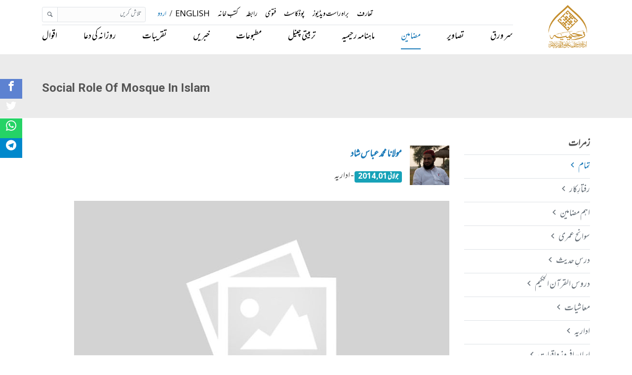

--- FILE ---
content_type: text/html; charset=utf-8
request_url: https://rahimia.org/articles/social-role-of-mosque-in-islam/
body_size: 7128
content:
<!DOCTYPE html><html dir="rtl" lang="ur"><head><meta content="index, follow" name="robots"/><meta content="text/html; charset=utf-8" http-equiv="Content-Type"/><meta content="10 days" name="revisit-after"/><meta charset="utf-8"/><meta content="ie=edge" http-equiv="x-ua-compatible"/><meta content="width=device-width, initial-scale=1, shrink-to-fit=no" name="viewport"/><meta content="#000000" name="theme-color"/><meta content="#000000" name="msapplication-navbutton-color"/><meta content="yes" name="apple-mobile-web-app-capable"/><meta content="black-translucent" name="apple-mobile-web-app-status-bar-style"/><meta content="app-id=1607136682" name="apple-itunes-app"/><meta content="422447878899019" property="fb:app_id"/><meta content="summary_large_image" name="twitter:card"/><meta content="@rahimia" name="twitter:site"/><meta content="@rahimia" name="twitter:creator"/><title>Social Role of Mosque in Islam | ادارہ رحیمیہ علوم قرآنیہ (ٹرسٹ) لاہور ۔ ادارہ رحیمیہ</title><meta content="article" property="og:type"/><meta content="https://rahimia.org/articles/social-role-of-mosque-in-islam/" property="og:url"/><meta content="Social Role of Mosque in Islam | ادارہ رحیمیہ علوم قرآنیہ (ٹرسٹ) لاہور  ۔ ادارہ رحیمیہ" property="og:title"/><meta content="Social Role of Mosque in Islam | ادارہ رحیمیہ علوم قرآنیہ (ٹرسٹ) لاہور  ۔ ادارہ رحیمیہ" name="twitter:title"/><meta content="Rahimia Magazine (July, 2014)

Islam is a religion that discusses an individual and society at the same time. This creates aprofound relationship between religion and …" name="description"/><meta content="Rahimia Magazine (July, 2014)

Islam is a religion that discusses an individual and society at the same time. This creates aprofound relationship between religion and …" property="og:description"/><meta content="Rahimia Magazine (July, 2014)

Islam is a religion that discusses an individual and society at the same time. This creates aprofound relationship between religion and …" name="twitter:description"/><meta content="/static/images/rahimia-logo.b63db9e2d46a.png" property="og:image"/><meta content="/static/images/rahimia-logo-twitter.477dd9a6e503.png" name="twitter:image"/><meta content="Social Role of Mosque in Islam | ادارہ رحیمیہ علوم قرآنیہ (ٹرسٹ) لاہور  ۔ ادارہ رحیمیہ" name="twitter:image:alt"/><link href="https://rahimia.org/articles/social-role-of-mosque-in-islam/" rel="canonical"/><script async="" src="https://www.googletagmanager.com/gtag/js?id=UA-172422450-1"></script><script>
    window.dataLayer = window.dataLayer || [];
    function gtag(){dataLayer.push(arguments);}
    gtag('js', new Date());
    gtag('config', 'UA-172422450-1');
  </script><link href="/static/images/favicon.0213ad4afa40.ico" rel="shortcut icon" type="image/x-icon"/><link href="/static/css/app.rtl.4d90de170f05.css" rel="stylesheet" type="text/css"/><meta name="google" value="notranslate"/></head><body class="rtl-body"><div><header id="header"><nav class="navbar navbar-expand-lg navbar-light fixed-top py-1" id="rahimia-nav"><div class="container"><a class="navbar-brand" href="/"><img alt="ادارہ رحیمیہ علوم قرآنیہ (ٹرسٹ) لاہور  ۔ ادارہ رحیمیہ" class="img-fluid rahimia-logo" src="/static/images/rahimia-logo.b63db9e2d46a.png"/></a><div><span class="mr-2 d-inline d-md-none"><a class="language-select-links text-muted" href="javascript:void(0)" id="en">English</a> <span>/</span> <a class="language-select-links text-primary" href="javascript:void(0)" id="ur">اردو</a></span><button class="navbar-toggler" data-target="#rahimia-navbar" data-toggle="collapse" type="button"><span class="navbar-toggler-icon"></span></button></div><div class="rahimia-navbar navbar-nav-top text-uppercase collapse navbar-collapse flex-column" id="rahimia-navbar"><ul class="navbar-nav ml-auto navbar-nav-small mb-lg-0 flex-wrap flex-row"><li class="nav-item"><a class="nav-link" href="/about-us/">تعارف</a></li><li class="nav-item"><a class="nav-link" href="/live-videos/">براہ راست ویڈیوز</a></li><li class="nav-item"><a class="nav-link" href="/podcasts/">پوڈکاسٹ</a></li><li class="nav-item"><a class="nav-link" href="/fatwa/">فتوی</a></li><li class="nav-item"><a class="nav-link" href="/contact-us/">رابطہ</a></li><li class="nav-item pulse-animation"><a class="nav-link" href="/bookshop/books/">کتب خانہ</a></li><li class="nav-item d-none d-md-inline"><a class="nav-link d-inline-block language-select-links nav-link" href="javascript:void(0)" id="en" title="English">English</a> <span>/</span> <a class="nav-link d-inline-block language-select-links nav-link text-primary" href="javascript:void(0)" id="ur" title="اردو">اردو</a><form action="/i18n/setlang/" class="d-none" id="language-select-form" method="post"><input name="csrfmiddlewaretoken" type="hidden" value="7VQFo53Q1ZKGCbSa6eyusDq5MZVB5sqEDs9nMYObuTUxodbODL7y6cakheHYjNVB"/><input name="next" type="hidden" value="/"/><select name="language"><option value="en">English (en)</option><option selected="" value="ur">اردو (ur)</option></select><input type="submit" value="Go"/></form></li><form action="/search/" class="form-inline mb-3 mb-md-0 ml-md-3" id="global-search-form" method="get"><div class="input-group input-group-sm"><input class="form-control border" id="desktop-global-q" name="q" placeholder="تلاش کریں" type="search" value=""/><div class="input-group-append"><button class="btn btn-sm text-secondary border" type="submit"><i class="icon-magnifying-glass2"></i></button></div></div></form></ul><ul class="navbar-nav navbar-nav-bottom border-top ml-auto justify-content-between w-100 flex-wrap flex-row"><li class="nav-item"><a class="nav-link" href="/">سر ورق</a></li><li class="nav-item"><a class="nav-link" href="/gallery/">تصاویر</a></li><li class="nav-item"><a class="nav-link" href="/articles/">مضامین</a></li><li class="nav-item"><a class="nav-link" href="/publications/rahimia-magazines/">ماہنامہ رحیمیہ</a></li><li class="nav-item"><a class="nav-link" href="/tarbiyat-channel/">تربیتی چینل</a></li><li class="nav-item"><a class="nav-link" href="/publications/">مطبوعات</a></li><li class="nav-item"><a class="nav-link" href="/news/">خبریں</a></li><li class="nav-item"><a class="nav-link" href="/events/">تقریبات</a></li><li class="nav-item"><a class="nav-link" href="/daily-dua/">روزانہ کی دعا</a></li><li class="nav-item"><a class="nav-link" href="/quotes/">اقوال</a></li></ul></div></div></nav></header><div id="top"><div class="page-section" style="background:#ebebeb; padding:50px 0 35px;"><div class="container"><div class="row"><div class="col-12"><h1 class="text-capitalize content-rtl english-content">Social Role of Mosque in Islam</h1></div></div></div></div><div class="page-section" id="article-content"><div class="container opacity-ease-in-animation"><div class="row"><aside class="page-sidebar col-md-3 mb-5"><h6>زمرات</h6><ul class="nav flex-column"><li class="nav-item border-bottom border-top"><a class="nav-link text-muted px-0" href="/articles/">تمام <i class="icon icon-chevron_right"></i></a></li><li class="nav-item border-bottom"><a class="nav-link text-muted px-0" href="/articles/?category=Activities">رفتارِکار <i class="icon icon-chevron_right"></i></a></li><li class="nav-item border-bottom"><a class="nav-link text-muted px-0" href="/articles/?category=Articles of Significance">اہم مضامین <i class="icon icon-chevron_right"></i></a></li><li class="nav-item border-bottom"><a class="nav-link text-muted px-0" href="/articles/?category=Biographies">سوانح عمری <i class="icon icon-chevron_right"></i></a></li><li class="nav-item border-bottom"><a class="nav-link text-muted px-0" href="/articles/?category=Dars-e-Hadith">درسِ حدیث <i class="icon icon-chevron_right"></i></a></li><li class="nav-item border-bottom"><a class="nav-link text-muted px-0" href="/articles/?category=Dars-e-Quran">دروس القرآن الحکیم <i class="icon icon-chevron_right"></i></a></li><li class="nav-item border-bottom"><a class="nav-link text-muted px-0" href="/articles/?category=Economics">معاشیات <i class="icon icon-chevron_right"></i></a></li><li class="nav-item border-bottom"><a class="nav-link text-muted px-0" href="/articles/?category=Editorial">اداریہ <i class="icon icon-chevron_right"></i></a></li><li class="nav-item border-bottom"><a class="nav-link text-muted px-0" href="/articles/?category=Eman Afroz Waqeyat">ایمان افروز واقعات <i class="icon icon-chevron_right"></i></a></li><li class="nav-item border-bottom"><a class="nav-link text-muted px-0" href="/articles/?category=Facts From History">حقائق از تاریخ <i class="icon icon-chevron_right"></i></a></li><li class="nav-item border-bottom"><a class="nav-link text-muted px-0" href="/articles/?category=Global">عالمی <i class="icon icon-chevron_right"></i></a></li><li class="nav-item border-bottom"><a class="nav-link text-muted px-0" href="/articles/?category=guest column">مہمان کالم <i class="icon icon-chevron_right"></i></a></li><li class="nav-item border-bottom"><a class="nav-link text-muted px-0" href="/articles/?category=Khutbat e Juma">خطباتِ جمعتہ المبارک <i class="icon icon-chevron_right"></i></a></li><li class="nav-item border-bottom"><a class="nav-link text-muted px-0" href="/articles/?category=Khutbat e Tarbiat">خطبات تربیت <i class="icon icon-chevron_right"></i></a></li><li class="nav-item border-bottom"><a class="nav-link text-muted px-0" href="/articles/?category=Manzoom Kalaam">منظوم کلام <i class="icon icon-chevron_right"></i></a></li><li class="nav-item border-bottom"><a class="nav-link text-muted px-0" href="/articles/?category=Opinion and Analysis">تجزئے <i class="icon icon-chevron_right"></i></a></li><li class="nav-item border-bottom"><a class="nav-link text-muted px-0" href="/articles/?category=Ramzan Tafseer 2020">تفسیر القرآن الحکیم ۲۰۲۰ <i class="icon icon-chevron_right"></i></a></li><li class="nav-item border-bottom"><a class="nav-link text-muted px-0" href="/articles/?category=Shuzraat">شذرات <i class="icon icon-chevron_right"></i></a></li><li class="nav-item border-bottom"><a class="nav-link text-muted px-0" href="/articles/?category=Unforgettable">ناقابلِ فراموش <i class="icon icon-chevron_right"></i></a></li><li class="nav-item border-bottom"><a class="nav-link text-muted px-0" href="/articles/?category=Waliullahi thoughts">افکار شاہ ولی اللہؒ <i class="icon icon-chevron_right"></i></a></li></ul></aside><div class="page-content col-md-9"><div class="row mb-5"><div class="col-12 my-3"><div class="media"><img alt="مولانا محمد عباس شاد" class="mr-3 w-80p" loading="lazy" src="https://rahimia-resources-prod.s3.amazonaws.com/media/users/2022/10/15/Moulana_Abbas_Shad.jpg"/><div class="media-body"><h6><a class="content-ltr urdu-content" href="/authors/muhammad-abbas-shad/">مولانا محمد عباس شاد</a></h6><span class="badge badge-info">جولائی 01, 2014</span> <span class="content-ltr urdu-content">- اداریہ</span></div></div></div><div class="col-12 my-3"><div class="cs-social-media mb-2"><ul><li><a data-original-title="facebook" href="https://www.facebook.com/dialog/share?app_id=1406873596345389&amp;display=popup&amp;href=http://rahimia.org/articles/social-role-of-mosque-in-islam/" target="_blank"><i class="icon-facebook2"></i></a></li><li><a data-original-title="twitter" href="https://twitter.com/intent/tweet?size=large&amp;url=http://rahimia.org/articles/social-role-of-mosque-in-islam/" target="_blank"><i class="icon-twitter2"></i></a></li><li><a data-original-title="whatsapp" href="https://api.whatsapp.com/send?text=http://rahimia.org/articles/social-role-of-mosque-in-islam/" target="_blank"><i class="icon-whatsapp2"></i></a></li><li><a data-original-title="telegram" href="tg://msg_url?text=http://rahimia.org/articles/social-role-of-mosque-in-islam/" target="_blank"><i class="icon-telegram"></i></a></li></ul></div><img alt="Social Role of Mosque in Islam" class="img-fluid hover_zoom_in full-size-image" loading="lazy" src="https://rahimia-resources-prod.s3.amazonaws.com/media/images/article-placeholder.jpg"/></div><div class="col-12 mt-3 mb-0"><div class="rich_editor_text content-rtl english-content"><p>Rahimia Magazine (July, 2014)</p><p>Islam is a religion that discusses an individual and society at the same time. This creates aprofound relationship between religion and society. Without society, religion converts into a hypothetical philosophy, while without religion; society is unable to develop a system of sustainable welfare and progress for human beings. Hence, Islam introduces the concept of institutional development for social advancement. Mosque holds a central place among the institutions developed by Islam. It is an extremely effective organ to establish a link between an individual and society and also for the rectification and reformation of society. Quran states: “First holy place for the rectification and guidance of people is established in Makkah. Objective of this place is improvement and progress of whole mankind.”(Surah e AAL-E-IMRAN). Holy Prophet Muhammad (Peace Be Upon Him) said: “It is compulsory for you to maintain your relation with collectivism (instead of individualism), masses (common people) and mosque.” (Masnad Ahmed). Institution of mosques for an Islamic society was initiated at Quba and then extended at Madinah. Later on, it became the biggest and the most organized network of the world. Islam gives prime importance to discipline and rule of law in human society. These attributes can only flourish in the presence of a central place.</p><p>Through the institution of mosques, Islam develops centralization in the society. It invites its believers toward unity by stating: “Tightly hold the rope of Allah (Quran and Sunnah) and do not indulge in sectarianism and division.” (Surah e Aal-e-Imran). If you are divided due to conflict then “You will become coward and your reputation and confidence will be shattered.” (Surah e AlAnfaal). Thus, in order to keep harmony in the society, mosque enjoys the status of a central social institution. Historical role of Masjid-e-Nabvi in this context guides us that mosque became the religious, educational, military and cultural centre of Muslims. Prophet Muhammad (Peace be Upon Him) and his team of companions preferred the sacred environment of mosque to perform numerous activities pertaining to human life. These activities included organizational structuring to confront the prevailing exploitative system, performing daily prayers collectively, consultation on important affairs, oath taking to follow the rules of Allah, preparation of Jihad,accommodation of poor and weak people of society, meetings and agreements with different delegations, judicial decisions, planning of welfare projects, distribution of funds, acquiring of management skills and adaptation of organizational discipline, spiritual practices, insightful sermons and a struggle to establish justice and fairness in the society. In short, during the early era of Islam, mosque played the role of parliament, university, military camp, court of justice, medical facility, centre of preaching and publication and institution of social welfare simultaneously.</p><p>If we observe the condition and functionality of mosques nowadays, we come across the ironic reality that mosque which used to hold a primitive place in the overall social system of Muslims has become a hostage to sectarian conflicts. On the collective level, we have neglected the true role of mosques which is to instill peace and harmony among human beings living in a society. Today, there is a dire need to restore the comprehensive role of mosques in our society.In every department of social life, there is a tough criterion for the appointment of administrators. Similarly, the merit and criterion to appoint mosque management committee, teachers, Imams and speakers should be revised and these appointments must be according to the noble role of a mosque in Muslim society.</p><p>Translation: Muhammad Usman, Faisalabad</p></div></div><div class="col-12 mt-5 mb-5"><h5><i class="icon-tags"></i> ٹیگز</h5><div><span>کوئی ٹیگ نہیں</span></div></div><div class="col-12 mb-3 mt-0"><div class="media"><img alt="مولانا محمد عباس شاد" class="mr-3 w-150p" loading="lazy" src="https://rahimia-resources-prod.s3.amazonaws.com/media/users/2022/10/15/Moulana_Abbas_Shad.jpg"/><div class="media-body"><h5 class="mt-0"><a class="content-ltr urdu-content" href="/authors/muhammad-abbas-shad/">مولانا محمد عباس شاد</a></h5><div class="rich-text-editor-content content-ltr urdu-content"><p dir="rtl" style="text-align:justify"><span style="font-size:18px">مولانا محمد عباس شاد پنجاب یونیورسٹی لاہور اور جامعہ اشرفیہ کے فاضل اور ادارہ رحیمیہ علوم قرآنیہ سے وابستہ ہیں۔ ماہنامہ "رحیمیہ" اور سہ ماہی "شعور و آگہی" (لاہور) کے مدیر اور دارالشعور پبلشرز لاہور کے چیئرپرسن ہیں۔ </span>ماہنامہ الصدق کے مدیر کے طور پر بھی فرائض انجام دیتے رہے۔<br/> <span style="font-size:18px">قومی اور سماجی مسائل کے علاوہ قومی اور بین الاقوامی سطح کے حالاتِ حاضرہ ان کی خصوصی دلچسپی کا میدان ہے۔ ماہ رحیمیہ میں گزشتہ کئی سالوں سے "شذرات" کے نام سے اداریہ لکھ رہے ہیں ۔</span></p></div></div></div></div></div></div></div></div></div></div><div aria-modal="true" id="full-img-viewer" role="dialog"><span class="close-img-viewer close">×</span><img class="img-viewer-modal-content" id="full-img-viewer-img"/></div><footer class="brand-footer"><div class="sitemap-contact"><div class="container text-white-50"><div class="row"><div class="col-lg-3 col-md-3 col-sm-6 col-xs-12 mb-4"><h6 class="text-white">برائے رابطہ</h6><dl class="row"><dd class="col-lg-10 col-sm-9">رحیمیہ ہاوس,</dd><dd class="col-lg-10 col-sm-9" dir="ltr">33-A کوئنز روڈ ,</dd><dd class="col-lg-10 col-sm-9">لاہور، پاکستان</dd><dd class="col-lg-10 col-sm-9" dir="ltr">+92 42 3630 7714</dd><dd class="col-lg-10 col-sm-9"><a class="text-white-50" dir="ltr" href="mailto:info@rahimia.org">info@rahimia.org</a></dd></dl></div><div class="col-lg-3 col-md-3 col-sm-6 col-xs-12 mb-4"><h6 class="text-white">کارآمد لنکس</h6><ul class="links-nav"><li class="mb-2"><a class="text-white-50" href="/">سر ورق</a></li><li class="mb-2"><a class="text-white-50" href="/publications/">مطبوعات</a></li><li class="mb-2"><a class="text-white-50" href="/privacy-policy/">پرائیویسی پالیسی</a></li><li class="mb-2"><a class="text-white-50" href="/authors/">مصنفین</a></li><li class="mb-2"><a class="text-white-50" href="/contact-us/">برائے رابطہ</a></li></ul></div><div class="col-lg-5 col-md-5 col-sm-6 col-xs-12 mb-4"><div><h6 class="text-white">سوشل میڈیا</h6><p>تازہ ترین معلومات کے حصول کے لئے اپنے پسندیدہ سوشل میڈیا پر آئیں!</p><a class="icon-button facebook" href="https://facebook.com/rahimiainstitute" rel="noopener" target="_blank"><i class="icon-facebook"></i><span></span></a> <a class="icon-button twitter" href="https://twitter.com/rahimia" rel="noopener" target="_blank"><i class="icon-twitter"></i><span></span></a> <a class="icon-button instagram" href="https://instagram.com/rahimiainstitute" rel="noopener" target="_blank"><i class="icon-instagram"></i><span></span></a> <a class="icon-button tiktok" href="https://tiktok.com/@rahimiainstitute" rel="noopener" target="_blank"><i class="icon-tiktok"></i><span></span></a> <a class="icon-button youtube" href="https://youtube.com/rahimiainstituteofquranicsciences" rel="noopener" target="_blank"><i class="icon-youtube"></i><span></span></a> <a class="icon-button vimeo" href="https://vimeo.com/rahimia" rel="noopener" target="_blank"><i class="icon-vimeo"></i><span></span></a> <a class="icon-button rumble" href="https://rumble.com/user/rahimia" rel="noopener" target="_blank"><i class="icon-rumble"></i><span></span></a> <a class="icon-button odysee" href="https://odysee.com/@RahimiaInstituteofQuranicSciences" rel="noopener" target="_blank"><i class="icon-odysee"></i><span></span></a></div><div class="app-links"><h6 class="text-white">ڈاؤن لوڈ موبائل ایپلیکیشن</h6><a class="playstore" href="https://play.google.com/store/apps/details?id=org.rahimia.app&amp;pli=1" rel="noopener" target="_blank"><img src="/static/images/googlePlayStore.5a39d53d445d.png"/></a> <a class="appstore" href="https://apps.apple.com/pk/app/rahimia-official/id1607136682" rel="noopener" target="_blank"><img src="/static/images/appStore.cba561b10b69.png"/></a></div></div></div></div></div><div class="copy-rights"><div class="container text-white-50 py-3"><div class="row"><div class="col-12 text-sm text-center">© 2012-2026 ادارہ رحیمیہ علوم قرآنیہ (ٹرسٹ) لاہور</div></div></div></div></footer><div class="container d-block d-md-none mobile-app-banner not-shown"><div class="row my-3"><div class="col"><div class="d-flex justify-content-between align-items-center mb-1"><img class="app-logo pr-2" src="/static/images/app_launcher.273c3cd35b3a.png"/><a class="open-in-app-link btn btn-primary btn-block" href="" target="_blank">ایپ میں کھولیں</a> <i class="icon-close2 close-button pl-2 py-3" id="mobile-banner-close-icon"></i></div></div></div></div><script crossorigin="anonymous" integrity="sha384-DfXdz2htPH0lsSSs5nCTpuj/zy4C+OGpamoFVy38MVBnE+IbbVYUew+OrCXaRkfj" src="https://code.jquery.com/jquery-3.5.1.slim.min.js"></script><script crossorigin="anonymous" integrity="sha384-Q6E9RHvbIyZFJoft+2mJbHaEWldlvI9IOYy5n3zV9zzTtmI3UksdQRVvoxMfooAo" src="https://cdn.jsdelivr.net/npm/popper.js@1.16.0/dist/umd/popper.min.js"></script><script crossorigin="anonymous" integrity="sha384-OgVRvuATP1z7JjHLkuOU7Xw704+h835Lr+6QL9UvYjZE3Ipu6Tp75j7Bh/kR0JKI" src="https://stackpath.bootstrapcdn.com/bootstrap/4.5.0/js/bootstrap.min.js"></script><script src="/static/js/app.ae33505dd9f1.js"></script></div></body></html>